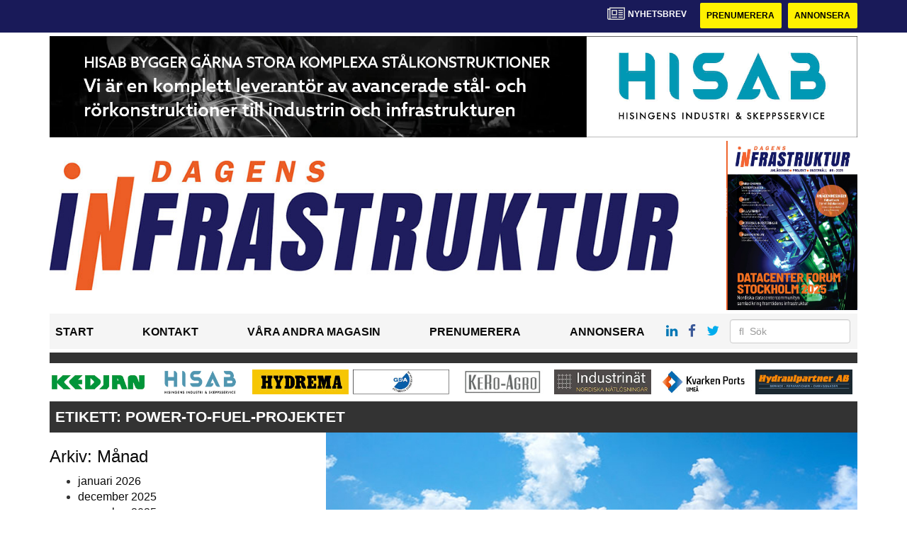

--- FILE ---
content_type: text/html; charset=UTF-8
request_url: https://www.dagensinfrastruktur.se/tag/power-to-fuel-projektet/
body_size: 10249
content:
<!DOCTYPE html>
<html lang="sv-SE">
<head>
	<!-- OLD: Google Tag Manager -->
	<!--
	<script>(function(w,d,s,l,i){w[l]=w[l]||[];w[l].push({'gtm.start':
			new Date().getTime(),event:'gtm.js'});var f=d.getElementsByTagName(s)[0],
			j=d.createElement(s),dl=l!='dataLayer'?'&l='+l:'';j.async=true;j.src=
			'https://www.googletagmanager.com/gtm.js?id='+i+dl;f.parentNode.insertBefore(j,f);
		})(window,document,'script','dataLayer','GTM-M9836W5');</script>
	-->
	<!-- End Google Tag Manager -->

	<meta charset="UTF-8">
	<meta name="viewport" content="width=device-width, initial-scale=1">
	<link rel="profile" href="https://gmpg.org/xfn/11">
	<link rel="pingback" href="https://www.dagensinfrastruktur.se/xmlrpc.php">
	
	<!-- Google Tag Manager -->
	<script>(function(w,d,s,l,i){w[l]=w[l]||[];w[l].push({'gtm.start':
	new Date().getTime(),event:'gtm.js'});var f=d.getElementsByTagName(s)[0],
	j=d.createElement(s),dl=l!='dataLayer'?'&l='+l:'';j.async=true;j.src=
	'https://www.googletagmanager.com/gtm.js?id='+i+dl;f.parentNode.insertBefore(j,f);
	})(window,document,'script','dataLayer','GTM-TRTNP586');</script>
	<!-- End Google Tag Manager -->

	<meta name='robots' content='index, follow, max-image-preview:large, max-snippet:-1, max-video-preview:-1' />

	<!-- This site is optimized with the Yoast SEO plugin v22.6 - https://yoast.com/wordpress/plugins/seo/ -->
	<title>Power-to-Fuel-projektet Archives - dagensinfrastruktur</title>
	<link rel="canonical" href="https://www.dagensinfrastruktur.se/tag/power-to-fuel-projektet/" />
	<meta property="og:locale" content="sv_SE" />
	<meta property="og:type" content="article" />
	<meta property="og:title" content="Power-to-Fuel-projektet Archives - dagensinfrastruktur" />
	<meta property="og:url" content="https://www.dagensinfrastruktur.se/tag/power-to-fuel-projektet/" />
	<meta property="og:site_name" content="dagensinfrastruktur" />
	<meta name="twitter:card" content="summary_large_image" />
	<script type="application/ld+json" class="yoast-schema-graph">{"@context":"https://schema.org","@graph":[{"@type":"CollectionPage","@id":"https://www.dagensinfrastruktur.se/tag/power-to-fuel-projektet/","url":"https://www.dagensinfrastruktur.se/tag/power-to-fuel-projektet/","name":"Power-to-Fuel-projektet Archives - dagensinfrastruktur","isPartOf":{"@id":"https://www.dagensinfrastruktur.se/#website"},"primaryImageOfPage":{"@id":"https://www.dagensinfrastruktur.se/tag/power-to-fuel-projektet/#primaryimage"},"image":{"@id":"https://www.dagensinfrastruktur.se/tag/power-to-fuel-projektet/#primaryimage"},"thumbnailUrl":"https://www.dagensinfrastruktur.se/wp-content/uploads/2020/03/facility-visualisation-press.jpg","breadcrumb":{"@id":"https://www.dagensinfrastruktur.se/tag/power-to-fuel-projektet/#breadcrumb"},"inLanguage":"sv-SE"},{"@type":"ImageObject","inLanguage":"sv-SE","@id":"https://www.dagensinfrastruktur.se/tag/power-to-fuel-projektet/#primaryimage","url":"https://www.dagensinfrastruktur.se/wp-content/uploads/2020/03/facility-visualisation-press.jpg","contentUrl":"https://www.dagensinfrastruktur.se/wp-content/uploads/2020/03/facility-visualisation-press.jpg","width":848,"height":482},{"@type":"BreadcrumbList","@id":"https://www.dagensinfrastruktur.se/tag/power-to-fuel-projektet/#breadcrumb","itemListElement":[{"@type":"ListItem","position":1,"name":"Home","item":"https://www.dagensinfrastruktur.se/"},{"@type":"ListItem","position":2,"name":"Power-to-Fuel-projektet"}]},{"@type":"WebSite","@id":"https://www.dagensinfrastruktur.se/#website","url":"https://www.dagensinfrastruktur.se/","name":"dagensinfrastruktur","description":"","potentialAction":[{"@type":"SearchAction","target":{"@type":"EntryPoint","urlTemplate":"https://www.dagensinfrastruktur.se/?s={search_term_string}"},"query-input":"required name=search_term_string"}],"inLanguage":"sv-SE"}]}</script>
	<!-- / Yoast SEO plugin. -->


<link rel='dns-prefetch' href='//www.dagensinfrastruktur.se' />
<link rel='dns-prefetch' href='//cdnjs.cloudflare.com' />
<link rel='dns-prefetch' href='//platform.linkedin.com' />
<link rel="alternate" type="application/rss+xml" title="dagensinfrastruktur &raquo; Webbflöde" href="https://www.dagensinfrastruktur.se/feed/" />
<link rel="alternate" type="application/rss+xml" title="dagensinfrastruktur &raquo; Kommentarsflöde" href="https://www.dagensinfrastruktur.se/comments/feed/" />
<link rel="alternate" type="application/rss+xml" title="dagensinfrastruktur &raquo; etikettflöde för Power-to-Fuel-projektet" href="https://www.dagensinfrastruktur.se/tag/power-to-fuel-projektet/feed/" />
<script type="text/javascript">
/* <![CDATA[ */
window._wpemojiSettings = {"baseUrl":"https:\/\/s.w.org\/images\/core\/emoji\/15.0.3\/72x72\/","ext":".png","svgUrl":"https:\/\/s.w.org\/images\/core\/emoji\/15.0.3\/svg\/","svgExt":".svg","source":{"concatemoji":"https:\/\/www.dagensinfrastruktur.se\/wp-includes\/js\/wp-emoji-release.min.js?ver=6.6.2"}};
/*! This file is auto-generated */
!function(i,n){var o,s,e;function c(e){try{var t={supportTests:e,timestamp:(new Date).valueOf()};sessionStorage.setItem(o,JSON.stringify(t))}catch(e){}}function p(e,t,n){e.clearRect(0,0,e.canvas.width,e.canvas.height),e.fillText(t,0,0);var t=new Uint32Array(e.getImageData(0,0,e.canvas.width,e.canvas.height).data),r=(e.clearRect(0,0,e.canvas.width,e.canvas.height),e.fillText(n,0,0),new Uint32Array(e.getImageData(0,0,e.canvas.width,e.canvas.height).data));return t.every(function(e,t){return e===r[t]})}function u(e,t,n){switch(t){case"flag":return n(e,"\ud83c\udff3\ufe0f\u200d\u26a7\ufe0f","\ud83c\udff3\ufe0f\u200b\u26a7\ufe0f")?!1:!n(e,"\ud83c\uddfa\ud83c\uddf3","\ud83c\uddfa\u200b\ud83c\uddf3")&&!n(e,"\ud83c\udff4\udb40\udc67\udb40\udc62\udb40\udc65\udb40\udc6e\udb40\udc67\udb40\udc7f","\ud83c\udff4\u200b\udb40\udc67\u200b\udb40\udc62\u200b\udb40\udc65\u200b\udb40\udc6e\u200b\udb40\udc67\u200b\udb40\udc7f");case"emoji":return!n(e,"\ud83d\udc26\u200d\u2b1b","\ud83d\udc26\u200b\u2b1b")}return!1}function f(e,t,n){var r="undefined"!=typeof WorkerGlobalScope&&self instanceof WorkerGlobalScope?new OffscreenCanvas(300,150):i.createElement("canvas"),a=r.getContext("2d",{willReadFrequently:!0}),o=(a.textBaseline="top",a.font="600 32px Arial",{});return e.forEach(function(e){o[e]=t(a,e,n)}),o}function t(e){var t=i.createElement("script");t.src=e,t.defer=!0,i.head.appendChild(t)}"undefined"!=typeof Promise&&(o="wpEmojiSettingsSupports",s=["flag","emoji"],n.supports={everything:!0,everythingExceptFlag:!0},e=new Promise(function(e){i.addEventListener("DOMContentLoaded",e,{once:!0})}),new Promise(function(t){var n=function(){try{var e=JSON.parse(sessionStorage.getItem(o));if("object"==typeof e&&"number"==typeof e.timestamp&&(new Date).valueOf()<e.timestamp+604800&&"object"==typeof e.supportTests)return e.supportTests}catch(e){}return null}();if(!n){if("undefined"!=typeof Worker&&"undefined"!=typeof OffscreenCanvas&&"undefined"!=typeof URL&&URL.createObjectURL&&"undefined"!=typeof Blob)try{var e="postMessage("+f.toString()+"("+[JSON.stringify(s),u.toString(),p.toString()].join(",")+"));",r=new Blob([e],{type:"text/javascript"}),a=new Worker(URL.createObjectURL(r),{name:"wpTestEmojiSupports"});return void(a.onmessage=function(e){c(n=e.data),a.terminate(),t(n)})}catch(e){}c(n=f(s,u,p))}t(n)}).then(function(e){for(var t in e)n.supports[t]=e[t],n.supports.everything=n.supports.everything&&n.supports[t],"flag"!==t&&(n.supports.everythingExceptFlag=n.supports.everythingExceptFlag&&n.supports[t]);n.supports.everythingExceptFlag=n.supports.everythingExceptFlag&&!n.supports.flag,n.DOMReady=!1,n.readyCallback=function(){n.DOMReady=!0}}).then(function(){return e}).then(function(){var e;n.supports.everything||(n.readyCallback(),(e=n.source||{}).concatemoji?t(e.concatemoji):e.wpemoji&&e.twemoji&&(t(e.twemoji),t(e.wpemoji)))}))}((window,document),window._wpemojiSettings);
/* ]]> */
</script>
<style id='wp-emoji-styles-inline-css' type='text/css'>

	img.wp-smiley, img.emoji {
		display: inline !important;
		border: none !important;
		box-shadow: none !important;
		height: 1em !important;
		width: 1em !important;
		margin: 0 0.07em !important;
		vertical-align: -0.1em !important;
		background: none !important;
		padding: 0 !important;
	}
</style>
<style id='classic-theme-styles-inline-css' type='text/css'>
/*! This file is auto-generated */
.wp-block-button__link{color:#fff;background-color:#32373c;border-radius:9999px;box-shadow:none;text-decoration:none;padding:calc(.667em + 2px) calc(1.333em + 2px);font-size:1.125em}.wp-block-file__button{background:#32373c;color:#fff;text-decoration:none}
</style>
<style id='global-styles-inline-css' type='text/css'>
:root{--wp--preset--aspect-ratio--square: 1;--wp--preset--aspect-ratio--4-3: 4/3;--wp--preset--aspect-ratio--3-4: 3/4;--wp--preset--aspect-ratio--3-2: 3/2;--wp--preset--aspect-ratio--2-3: 2/3;--wp--preset--aspect-ratio--16-9: 16/9;--wp--preset--aspect-ratio--9-16: 9/16;--wp--preset--color--black: #000000;--wp--preset--color--cyan-bluish-gray: #abb8c3;--wp--preset--color--white: #ffffff;--wp--preset--color--pale-pink: #f78da7;--wp--preset--color--vivid-red: #cf2e2e;--wp--preset--color--luminous-vivid-orange: #ff6900;--wp--preset--color--luminous-vivid-amber: #fcb900;--wp--preset--color--light-green-cyan: #7bdcb5;--wp--preset--color--vivid-green-cyan: #00d084;--wp--preset--color--pale-cyan-blue: #8ed1fc;--wp--preset--color--vivid-cyan-blue: #0693e3;--wp--preset--color--vivid-purple: #9b51e0;--wp--preset--gradient--vivid-cyan-blue-to-vivid-purple: linear-gradient(135deg,rgba(6,147,227,1) 0%,rgb(155,81,224) 100%);--wp--preset--gradient--light-green-cyan-to-vivid-green-cyan: linear-gradient(135deg,rgb(122,220,180) 0%,rgb(0,208,130) 100%);--wp--preset--gradient--luminous-vivid-amber-to-luminous-vivid-orange: linear-gradient(135deg,rgba(252,185,0,1) 0%,rgba(255,105,0,1) 100%);--wp--preset--gradient--luminous-vivid-orange-to-vivid-red: linear-gradient(135deg,rgba(255,105,0,1) 0%,rgb(207,46,46) 100%);--wp--preset--gradient--very-light-gray-to-cyan-bluish-gray: linear-gradient(135deg,rgb(238,238,238) 0%,rgb(169,184,195) 100%);--wp--preset--gradient--cool-to-warm-spectrum: linear-gradient(135deg,rgb(74,234,220) 0%,rgb(151,120,209) 20%,rgb(207,42,186) 40%,rgb(238,44,130) 60%,rgb(251,105,98) 80%,rgb(254,248,76) 100%);--wp--preset--gradient--blush-light-purple: linear-gradient(135deg,rgb(255,206,236) 0%,rgb(152,150,240) 100%);--wp--preset--gradient--blush-bordeaux: linear-gradient(135deg,rgb(254,205,165) 0%,rgb(254,45,45) 50%,rgb(107,0,62) 100%);--wp--preset--gradient--luminous-dusk: linear-gradient(135deg,rgb(255,203,112) 0%,rgb(199,81,192) 50%,rgb(65,88,208) 100%);--wp--preset--gradient--pale-ocean: linear-gradient(135deg,rgb(255,245,203) 0%,rgb(182,227,212) 50%,rgb(51,167,181) 100%);--wp--preset--gradient--electric-grass: linear-gradient(135deg,rgb(202,248,128) 0%,rgb(113,206,126) 100%);--wp--preset--gradient--midnight: linear-gradient(135deg,rgb(2,3,129) 0%,rgb(40,116,252) 100%);--wp--preset--font-size--small: 13px;--wp--preset--font-size--medium: 20px;--wp--preset--font-size--large: 36px;--wp--preset--font-size--x-large: 42px;--wp--preset--spacing--20: 0.44rem;--wp--preset--spacing--30: 0.67rem;--wp--preset--spacing--40: 1rem;--wp--preset--spacing--50: 1.5rem;--wp--preset--spacing--60: 2.25rem;--wp--preset--spacing--70: 3.38rem;--wp--preset--spacing--80: 5.06rem;--wp--preset--shadow--natural: 6px 6px 9px rgba(0, 0, 0, 0.2);--wp--preset--shadow--deep: 12px 12px 50px rgba(0, 0, 0, 0.4);--wp--preset--shadow--sharp: 6px 6px 0px rgba(0, 0, 0, 0.2);--wp--preset--shadow--outlined: 6px 6px 0px -3px rgba(255, 255, 255, 1), 6px 6px rgba(0, 0, 0, 1);--wp--preset--shadow--crisp: 6px 6px 0px rgba(0, 0, 0, 1);}:where(.is-layout-flex){gap: 0.5em;}:where(.is-layout-grid){gap: 0.5em;}body .is-layout-flex{display: flex;}.is-layout-flex{flex-wrap: wrap;align-items: center;}.is-layout-flex > :is(*, div){margin: 0;}body .is-layout-grid{display: grid;}.is-layout-grid > :is(*, div){margin: 0;}:where(.wp-block-columns.is-layout-flex){gap: 2em;}:where(.wp-block-columns.is-layout-grid){gap: 2em;}:where(.wp-block-post-template.is-layout-flex){gap: 1.25em;}:where(.wp-block-post-template.is-layout-grid){gap: 1.25em;}.has-black-color{color: var(--wp--preset--color--black) !important;}.has-cyan-bluish-gray-color{color: var(--wp--preset--color--cyan-bluish-gray) !important;}.has-white-color{color: var(--wp--preset--color--white) !important;}.has-pale-pink-color{color: var(--wp--preset--color--pale-pink) !important;}.has-vivid-red-color{color: var(--wp--preset--color--vivid-red) !important;}.has-luminous-vivid-orange-color{color: var(--wp--preset--color--luminous-vivid-orange) !important;}.has-luminous-vivid-amber-color{color: var(--wp--preset--color--luminous-vivid-amber) !important;}.has-light-green-cyan-color{color: var(--wp--preset--color--light-green-cyan) !important;}.has-vivid-green-cyan-color{color: var(--wp--preset--color--vivid-green-cyan) !important;}.has-pale-cyan-blue-color{color: var(--wp--preset--color--pale-cyan-blue) !important;}.has-vivid-cyan-blue-color{color: var(--wp--preset--color--vivid-cyan-blue) !important;}.has-vivid-purple-color{color: var(--wp--preset--color--vivid-purple) !important;}.has-black-background-color{background-color: var(--wp--preset--color--black) !important;}.has-cyan-bluish-gray-background-color{background-color: var(--wp--preset--color--cyan-bluish-gray) !important;}.has-white-background-color{background-color: var(--wp--preset--color--white) !important;}.has-pale-pink-background-color{background-color: var(--wp--preset--color--pale-pink) !important;}.has-vivid-red-background-color{background-color: var(--wp--preset--color--vivid-red) !important;}.has-luminous-vivid-orange-background-color{background-color: var(--wp--preset--color--luminous-vivid-orange) !important;}.has-luminous-vivid-amber-background-color{background-color: var(--wp--preset--color--luminous-vivid-amber) !important;}.has-light-green-cyan-background-color{background-color: var(--wp--preset--color--light-green-cyan) !important;}.has-vivid-green-cyan-background-color{background-color: var(--wp--preset--color--vivid-green-cyan) !important;}.has-pale-cyan-blue-background-color{background-color: var(--wp--preset--color--pale-cyan-blue) !important;}.has-vivid-cyan-blue-background-color{background-color: var(--wp--preset--color--vivid-cyan-blue) !important;}.has-vivid-purple-background-color{background-color: var(--wp--preset--color--vivid-purple) !important;}.has-black-border-color{border-color: var(--wp--preset--color--black) !important;}.has-cyan-bluish-gray-border-color{border-color: var(--wp--preset--color--cyan-bluish-gray) !important;}.has-white-border-color{border-color: var(--wp--preset--color--white) !important;}.has-pale-pink-border-color{border-color: var(--wp--preset--color--pale-pink) !important;}.has-vivid-red-border-color{border-color: var(--wp--preset--color--vivid-red) !important;}.has-luminous-vivid-orange-border-color{border-color: var(--wp--preset--color--luminous-vivid-orange) !important;}.has-luminous-vivid-amber-border-color{border-color: var(--wp--preset--color--luminous-vivid-amber) !important;}.has-light-green-cyan-border-color{border-color: var(--wp--preset--color--light-green-cyan) !important;}.has-vivid-green-cyan-border-color{border-color: var(--wp--preset--color--vivid-green-cyan) !important;}.has-pale-cyan-blue-border-color{border-color: var(--wp--preset--color--pale-cyan-blue) !important;}.has-vivid-cyan-blue-border-color{border-color: var(--wp--preset--color--vivid-cyan-blue) !important;}.has-vivid-purple-border-color{border-color: var(--wp--preset--color--vivid-purple) !important;}.has-vivid-cyan-blue-to-vivid-purple-gradient-background{background: var(--wp--preset--gradient--vivid-cyan-blue-to-vivid-purple) !important;}.has-light-green-cyan-to-vivid-green-cyan-gradient-background{background: var(--wp--preset--gradient--light-green-cyan-to-vivid-green-cyan) !important;}.has-luminous-vivid-amber-to-luminous-vivid-orange-gradient-background{background: var(--wp--preset--gradient--luminous-vivid-amber-to-luminous-vivid-orange) !important;}.has-luminous-vivid-orange-to-vivid-red-gradient-background{background: var(--wp--preset--gradient--luminous-vivid-orange-to-vivid-red) !important;}.has-very-light-gray-to-cyan-bluish-gray-gradient-background{background: var(--wp--preset--gradient--very-light-gray-to-cyan-bluish-gray) !important;}.has-cool-to-warm-spectrum-gradient-background{background: var(--wp--preset--gradient--cool-to-warm-spectrum) !important;}.has-blush-light-purple-gradient-background{background: var(--wp--preset--gradient--blush-light-purple) !important;}.has-blush-bordeaux-gradient-background{background: var(--wp--preset--gradient--blush-bordeaux) !important;}.has-luminous-dusk-gradient-background{background: var(--wp--preset--gradient--luminous-dusk) !important;}.has-pale-ocean-gradient-background{background: var(--wp--preset--gradient--pale-ocean) !important;}.has-electric-grass-gradient-background{background: var(--wp--preset--gradient--electric-grass) !important;}.has-midnight-gradient-background{background: var(--wp--preset--gradient--midnight) !important;}.has-small-font-size{font-size: var(--wp--preset--font-size--small) !important;}.has-medium-font-size{font-size: var(--wp--preset--font-size--medium) !important;}.has-large-font-size{font-size: var(--wp--preset--font-size--large) !important;}.has-x-large-font-size{font-size: var(--wp--preset--font-size--x-large) !important;}
:where(.wp-block-post-template.is-layout-flex){gap: 1.25em;}:where(.wp-block-post-template.is-layout-grid){gap: 1.25em;}
:where(.wp-block-columns.is-layout-flex){gap: 2em;}:where(.wp-block-columns.is-layout-grid){gap: 2em;}
:root :where(.wp-block-pullquote){font-size: 1.5em;line-height: 1.6;}
</style>
<link rel='stylesheet' id='dashicons-css' href='https://www.dagensinfrastruktur.se/wp-includes/css/dashicons.min.css?ver=6.6.2' type='text/css' media='all' />
<link rel='stylesheet' id='post-views-counter-frontend-css' href='https://www.dagensinfrastruktur.se/wp-content/plugins/post-views-counter/css/frontend.css?ver=1.3.11' type='text/css' media='all' />
<link rel='stylesheet' id='wpfai_style-css' href='https://www.dagensinfrastruktur.se/wp-content/plugins/wp-font-awesome-share-icons/style.css?ver=6.6.2' type='text/css' media='all' />
<link rel='stylesheet' id='qala-text-domain-css' href='https://www.dagensinfrastruktur.se/wp-content/themes/qala/assets/css/main.css?ver=202510131514' type='text/css' media='all' />
<script type="text/javascript" src="https://www.dagensinfrastruktur.se/wp-includes/js/jquery/jquery.min.js?ver=3.7.1" id="jquery-core-js"></script>
<script type="text/javascript" src="https://www.dagensinfrastruktur.se/wp-includes/js/jquery/jquery-migrate.min.js?ver=3.4.1" id="jquery-migrate-js"></script>
<link rel="https://api.w.org/" href="https://www.dagensinfrastruktur.se/wp-json/" /><link rel="alternate" title="JSON" type="application/json" href="https://www.dagensinfrastruktur.se/wp-json/wp/v2/tags/13858" /><link rel="EditURI" type="application/rsd+xml" title="RSD" href="https://www.dagensinfrastruktur.se/xmlrpc.php?rsd" />
<meta name="generator" content="WordPress 6.6.2" />

<!-- This site is using AdRotate Professional v5.13.1 to display their advertisements - https://ajdg.solutions/ -->
<!-- AdRotate CSS -->
<style type="text/css" media="screen">
	.g { margin:0px; padding:0px; overflow:hidden; line-height:1; zoom:1; }
	.g img { height:auto; }
	.g-col { position:relative; float:left; }
	.g-col:first-child { margin-left: 0; }
	.g-col:last-child { margin-right: 0; }
	.woocommerce-page .g, .bbpress-wrapper .g { margin: 20px auto; clear:both; }
	.g-1 { width:auto; height:100%; max-height:35px; margin: 0 auto; }
	.g-2 { width:100%; max-width:250px; height:auto; margin: 0 auto; }
	.g-3 { margin:0px 0px 0px 0px;width:100%; max-width:900px; height:auto; }
	.g-5 { width:100%; max-width:250px; height:auto; margin: 0 auto; }
	.g-6 { margin:0px 0px 0px 0px;width:auto; height:100%; max-height:145px; }
	@media only screen and (max-width: 480px) {
		.g-col, .g-dyn, .g-single { width:100%; margin-left:0; margin-right:0; }
		.woocommerce-page .g, .bbpress-wrapper .g { margin: 10px auto; }
	}
</style>
<!-- /AdRotate CSS -->

<meta name="google-site-verification" value="EN_Xrp8vJeqQMf6M7OufJ7OtgAdltizBSB321Ygrkq8" />
<!-- Dynamic Widgets by QURL loaded - http://www.dynamic-widgets.com //-->
<link rel="icon" href="https://www.dagensinfrastruktur.se/wp-content/uploads/2021/12/cropped-stordahd-s-circle-32x32.png" sizes="32x32" />
<link rel="icon" href="https://www.dagensinfrastruktur.se/wp-content/uploads/2021/12/cropped-stordahd-s-circle-192x192.png" sizes="192x192" />
<link rel="apple-touch-icon" href="https://www.dagensinfrastruktur.se/wp-content/uploads/2021/12/cropped-stordahd-s-circle-180x180.png" />
<meta name="msapplication-TileImage" content="https://www.dagensinfrastruktur.se/wp-content/uploads/2021/12/cropped-stordahd-s-circle-270x270.png" />
		<style type="text/css" id="wp-custom-css">
			#ajdg_grpwidgets-6 .g-dyn, .ad-toppbanner .g-dyn {
	display: block !important;
}
.ad-sidebar-large-screens{
	top: -520px;}
.g-2 .g-dyn{
	display: block !important;
}

.g-3 .g-dyn{
	display:none !important;
}

.g-3 .g-dyn:first-of-type{
	display: block !important;
}
.g-6{
	max-height: 142px !important;
}
@media only screen and (max-width: 1200px){
	.g-6{
	max-height: 118px !important;
	}
}

@media only screen and (max-width: 992px){
	.g-6{
	max-height: 11vw !important;
	}
}

.ad-topbanner-small-ads .g-dyn{ display:inline-block !important;
}

#ajdg_grpwidgets-7 .g-dyn { display: none !important;}

#ajdg_grpwidgets-7 .g-dyn:first-of-type { display: block !important;}



.g-3 img{ width: 100%;
}

.ad-topbanner-small-ads aside img{
	height: 35px;
	margin: 0 2px;
}

.ad-topbanner-small-ads .g-dyn:first-of-type a img {
	margin-left: 0;
}

.ad-topbanner-small-ads .g-dyn:last-of-type img{
	margin-right: 0;
}
	.ad-toppbanner .g {
    text-align: left;
}
.ad-topbanner-small-ads aside {
    padding: 4px 0 0 0;
}

.ad-topbanner-small-ads a{
	min-width: 142.5px;
	display: inline-block;
	text-align: center;
}

@media only screen and (max-width: 1200px) {
	
.ad-topbanner-small-ads a{
	min-width: 156.5px;
	}
}

@media only screen and (max-width: 991px) {
	
.ad-topbanner-small-ads a{
	min-width: 179.5px;
	}
}

@media only screen and (max-width: 991px) {
	
.ad-topbanner-small-ads a{
	min-width: auto;
	}
}

@media only screen and (max-width: 768px){
	.ad-topbanner-small-ads .g-dyn{
		width: 24%;
	}
	.ad-topbanner-small-ads .g-dyn{
		height: auto;
	}
	.ad-topbanner-small-ads .g{
		height: 96px !important;
		max-height: 90px;
	}
	.ad-topbanner-small-ads .g a{
		height:44px;
	}
	.ad-topbanner-small-ads aside img{
		height: auto;
		margin-left: 15%;
		margin-top:2px;
	}
}


.social-media-buttons .block {
    display: inline-block;
}

.ssba, .ssba a {
    width: auto;
    display: inline-block;
	border-bottom: 0px;
	padding-bottom: 10px;
}

#twitter-widget-0{
	vertical-align: bottom;
}		</style>
		</head>

<body class="archive tag tag-power-to-fuel-projektet tag-13858">
	<!-- Google Tag Manager (noscript) -->
	<noscript><iframe src="https://www.googletagmanager.com/ns.html?id=GTM-TRTNP586"
	height="0" width="0" style="display:none;visibility:hidden"></iframe></noscript>
	<!-- End Google Tag Manager (noscript) -->
	 
<div id="page" class="hfeed site">
	<header id="masthead" class="site-header" style="background-color: #191a59">
		<div class="container">
			<div class="row">
				<div class="col-md-12 col-md-pull-1">
					<a href="#newsletter"> <i class="fa fa-newspaper-o" aria-hidden="true"></i>
						<p> Nyhetsbrev</p>
					</a>
												<a href="https://www.dagensinfrastruktur.se/prenumerera/">
								<button class="btn btn-default btn-yellow">
									Prenumerera								</button>
							</a>
														<a href="https://dagensinfrastruktur.ocast.com/sv/">
								<button class="btn btn-default btn-yellow">
									Annonsera								</button>
							</a>
											</div>
			</div>
		</div><!-- /.container -->
	</header><!-- #masthead -->

	<!-- Top banner for AdRotate ad -->
	<div class="container">
		<div class="row ">
			<div class="col-md-12 col-md-pull-1">
				<div class="ad-toppbanner">
					<aside id="ajdg_grpwidgets-4" class="widget ajdg_grpwidgets"><div class="g g-6"><div class="g-dyn a-785 c-1"><a onClick="dataLayer.push({'event': 'AdRotatePro', 'advert_interaction': 'click', 'advert_name': 'Älmhults El-Mek AB/Topp Banner'});" href="http://www.elmemagnets.com/"target="_blank"><img src="https://www.dagensinfrastruktur.se/wp-content/uploads/2025/10/dagensinfrastruktur--banner-elme-2025-1.jpg" /></a><img class="pixel" style="width:0 !important; height:0 !important;" width="0" height="0" src="[data-uri]" onload="dataLayer.push({'event': 'AdRotatePro', 'advert_interaction': 'impression', 'advert_name': 'Älmhults El-Mek AB/Topp Banner'});" /></div><div class="g-dyn a-975 c-2" style="display: none;"><a onClick="dataLayer.push({'event': 'AdRotatePro', 'advert_interaction': 'click', 'advert_name': 'CEJN Norden/Topp Banner'});" href="http://www.cejn.com/sv-se/applications/data-centers/"target="_blank"><img src="https://www.dagensinfrastruktur.se/wp-content/uploads/2025/12/banner-nordiska-projekt-2025-1.jpg" /></a><img class="pixel" style="width:0 !important; height:0 !important;" width="0" height="0" src="[data-uri]" onload="dataLayer.push({'event': 'AdRotatePro', 'advert_interaction': 'impression', 'advert_name': 'CEJN Norden/Topp Banner'});" /></div><div class="g-dyn a-961 c-3" style="display: none;"><a onClick="dataLayer.push({'event': 'AdRotatePro', 'advert_interaction': 'click', 'advert_name': 'Safetrack BAAVHAMMAR/Topp Banner'});" href="http://www.safetrack.se/"><img src="https://www.dagensinfrastruktur.se/wp-content/uploads/2025/10/safetrack-baavhammar-topp-news.jpg" /></a><img class="pixel" style="width:0 !important; height:0 !important;" width="0" height="0" src="[data-uri]" onload="dataLayer.push({'event': 'AdRotatePro', 'advert_interaction': 'impression', 'advert_name': 'Safetrack BAAVHAMMAR/Topp Banner'});" /></div><div class="g-dyn a-964 c-4" style="display: none;"><a onClick="dataLayer.push({'event': 'AdRotatePro', 'advert_interaction': 'click', 'advert_name': 'YSDagarna/Topp Banner'});" href="http://www.ytskydd.com/"target="_blank"><img src="https://www.dagensinfrastruktur.se/wp-content/uploads/2025/10/teknikdagarna-ytskyddsdagarna.png" /></a><img class="pixel" style="width:0 !important; height:0 !important;" width="0" height="0" src="[data-uri]" onload="dataLayer.push({'event': 'AdRotatePro', 'advert_interaction': 'impression', 'advert_name': 'YSDagarna/Topp Banner'});" /></div><div class="g-dyn a-968 c-5" style="display: none;"><a onClick="dataLayer.push({'event': 'AdRotatePro', 'advert_interaction': 'click', 'advert_name': 'Hisab/Topp Banner'});" href="http://www.hisab.nu/"target="_blank"><img src="https://www.dagensinfrastruktur.se/wp-content/uploads/2025/11/hisingens-industri-skeppsservice-topp-news-1.jpg" /></a><img class="pixel" style="width:0 !important; height:0 !important;" width="0" height="0" src="[data-uri]" onload="dataLayer.push({'event': 'AdRotatePro', 'advert_interaction': 'impression', 'advert_name': 'Hisab/Topp Banner'});" /></div></div></aside>				</div>
			</div>
		</div>

		
<div class="row">
	<div class="col-md-12 col-md-pull-1">
		<a href="/">
			<div class="custom-header">
				<div class="col-md-10 col-sm-9 col-xs-9 header-img">
					<a href="/">
													<img src="https://www.dagensinfrastruktur.se/wp-content/uploads/2023/03/di-logo-160322-webb-marginal.jpg" alt="" />
												</a>
				</div>
													<div class="col-md-2 col-sm-3 col-xs-3 author_img">
						<a href="https://issuu.com/b2bnyheter.se/docs/dagens_infrastruktur_6_2025_issuu" target="_blank">
															<img class="latest_issue" src="https://www.dagensinfrastruktur.se/wp-content/uploads/2025/12/dagens-infrastruktur-6-2025-etta.jpg" alt="" />
														</a>
					</div>
							</div>
					</a>
	</div>
</div>
<div class="row">
	<div class="col-md-12 col-md-pull-1">
		<div class="header margin-vertical-menu">

			<div class="menuIcon">
				<a id="mobile-menu" href="#menuExpand"><i class="fa fa-bars" aria-hidden="true"></i></a>
									<a href="http://linkedin.com"><i class="fa fa-linkedin" aria-hidden="true"></i></a>
													<a href="https://facebook.com"><i class="fa fa-facebook" aria-hidden="true"></i></a>
													<a href="https://twitter.com"><i class="fa fa-twitter" aria-hidden="true"></i></a>
								
<form method="get" id="searchform" action="https://www.dagensinfrastruktur.se/" role="search">
	<div class="form-group">
		<input type="text" class="form-control" name="s" value="" id="s" placeholder="&#xF002;  Sök" style="font-family: Arial, FontAwesome" />
	</div>
</form>
			</div>

			<div class="total-menu">
				<div class="menu col-md-9">
					<nav>
						<ul id="menu-horizontal-meny" class="menu"><li id="menu-item-11834" class="menu-item menu-item-type-custom menu-item-object-custom menu-item-home menu-item-11834"><a href="https://www.dagensinfrastruktur.se">Start</a></li>
<li id="menu-item-11829" class="menu-item menu-item-type-post_type menu-item-object-page menu-item-11829"><a href="https://www.dagensinfrastruktur.se/kontakt/">Kontakt</a></li>
<li id="menu-item-11830" class="menu-item menu-item-type-post_type menu-item-object-page menu-item-11830"><a href="https://www.dagensinfrastruktur.se/publikationer/">Våra andra magasin</a></li>
<li id="menu-item-11831" class="menu-item menu-item-type-post_type menu-item-object-page menu-item-11831"><a href="https://www.dagensinfrastruktur.se/prenumerera/">Prenumerera</a></li>
<li id="menu-item-23654" class="menu-item menu-item-type-custom menu-item-object-custom menu-item-23654"><a href="https://dagensinfrastruktur.ocast.com/sv/">Annonsera</a></li>
</ul>					</nav>
				</div>
			</div>

			<div class="col-md-3 menu-icons">
									<a href="http://linkedin.com"><i class="fa fa-linkedin" aria-hidden="true"></i></a>
													<a href="https://facebook.com"><i class="fa fa-facebook" aria-hidden="true"></i></a>
													<a href="https://twitter.com"><i class="fa fa-twitter" aria-hidden="true"></i></a>
								
<form method="get" id="searchform" action="https://www.dagensinfrastruktur.se/" role="search">
	<div class="form-group">
		<input type="text" class="form-control" name="s" value="" id="s" placeholder="&#xF002;  Sök" style="font-family: Arial, FontAwesome" />
	</div>
</form>
			</div>

		</div>
	</div>
</div>

<div class="row">
	<div class="col-md-12 col-md-pull-1">
		<div class="separator"
		style=&quot;background-color: #191a59&quot;		></div>
	</div>
</div>

		<!-- Top banner for AdRotate ad -->
						<div class="row">
			<div class="col-md-12 col-md-pull-1">
				<div class="ad-toppbanner ad-topbanner-small-ads">
					<aside id="ajdg_grpwidgets-2" class="widget ajdg_grpwidgets"><div class="g g-1"><div class="g-dyn a-804 c-1"><a onClick="dataLayer.push({'event': 'AdRotatePro', 'advert_interaction': 'click', 'advert_name': 'Kedjan AB/Horizontal Banner'});" href="http://www.kedjanab.se/"target="_blank"><img src="https://www.dagensinfrastruktur.se/wp-content/uploads/2024/02/kedjan-ab-horizontal-banner.jpg" /></a><img class="pixel" style="width:0 !important; height:0 !important;" width="0" height="0" src="[data-uri]" onload="dataLayer.push({'event': 'AdRotatePro', 'advert_interaction': 'impression', 'advert_name': 'Kedjan AB/Horizontal Banner'});" /></div><div class="g-dyn a-962 c-2" style="display: none;"><a onClick="dataLayer.push({'event': 'AdRotatePro', 'advert_interaction': 'click', 'advert_name': 'Hisingens Industri & Skeppsservice/Giha/Horizontal Banner'});" href="http://www.hisab.nu/"target="_blank"><img src="https://www.dagensinfrastruktur.se/wp-content/uploads/2025/10/hisab-hisingens-industri-skeppsservice-ab-fd-giha-horizontal-banner.jpg" /></a><img class="pixel" style="width:0 !important; height:0 !important;" width="0" height="0" src="[data-uri]" onload="dataLayer.push({'event': 'AdRotatePro', 'advert_interaction': 'impression', 'advert_name': 'Hisingens Industri & Skeppsservice/Giha/Horizontal Banner'});" /></div><div class="g-dyn a-951 c-3" style="display: none;"><a onClick="dataLayer.push({'event': 'AdRotatePro', 'advert_interaction': 'click', 'advert_name': 'Hydrema Sverige AB/Horizontal Banner'});" href="http://www.hydrema.se/"target="_blank"><img src="https://www.dagensinfrastruktur.se/wp-content/uploads/2025/09/hydrema-banner.jpg" /></a><img class="pixel" style="width:0 !important; height:0 !important;" width="0" height="0" src="[data-uri]" onload="dataLayer.push({'event': 'AdRotatePro', 'advert_interaction': 'impression', 'advert_name': 'Hydrema Sverige AB/Horizontal Banner'});" /></div><div class="g-dyn a-963 c-4" style="display: none;"><a onClick="dataLayer.push({'event': 'AdRotatePro', 'advert_interaction': 'click', 'advert_name': 'Göteborgs Dykeriteknik/Horizontal Banner'});" href="http://www.gbgdyk.se/"target="_blank"><img src="https://www.dagensinfrastruktur.se/wp-content/uploads/2025/10/goteborgs-dykeriteknik-horizontal-banner.jpg" /></a><img class="pixel" style="width:0 !important; height:0 !important;" width="0" height="0" src="[data-uri]" onload="dataLayer.push({'event': 'AdRotatePro', 'advert_interaction': 'impression', 'advert_name': 'Göteborgs Dykeriteknik/Horizontal Banner'});" /></div><div class="g-dyn a-900 c-5" style="display: none;"><a onClick="dataLayer.push({'event': 'AdRotatePro', 'advert_interaction': 'click', 'advert_name': 'Aspby konsulttjänster / Kero Agro - Horizontal'});" href="https://keroagro.se/"target="_blank"><img src="https://www.dagensinfrastruktur.se/wp-content/uploads/2025/03/kero-agro---horizontal-banner.jpg" /></a><img class="pixel" style="width:0 !important; height:0 !important;" width="0" height="0" src="[data-uri]" onload="dataLayer.push({'event': 'AdRotatePro', 'advert_interaction': 'impression', 'advert_name': 'Aspby konsulttjänster / Kero Agro - Horizontal'});" /></div><div class="g-dyn a-979 c-6" style="display: none;"><a onClick="dataLayer.push({'event': 'AdRotatePro', 'advert_interaction': 'click', 'advert_name': 'Industrinät/Horizontal Banner'});" href="http://www.industrinat.se/"target="_blank"><img src="https://www.dagensinfrastruktur.se/wp-content/uploads/2026/01/industrinat-nordiska-matlosningar-horizontal-banner-1.jpg" /></a><img class="pixel" style="width:0 !important; height:0 !important;" width="0" height="0" src="[data-uri]" onload="dataLayer.push({'event': 'AdRotatePro', 'advert_interaction': 'impression', 'advert_name': 'Industrinät/Horizontal Banner'});" /></div><div class="g-dyn a-684 c-7" style="display: none;"><a onClick="dataLayer.push({'event': 'AdRotatePro', 'advert_interaction': 'click', 'advert_name': 'Kvarkenhamnar Aktiebolag - Kvarken Ports LTD - Horizontal Banner'});" href="http://www.kvarkenports.com/"target="_blank"><img src="https://www.dagensinfrastruktur.se/wp-content/uploads/2025/07/kvarkenhamnar-aktiebolag-2025---horizontal-banner-2025.jpg" /></a><img class="pixel" style="width:0 !important; height:0 !important;" width="0" height="0" src="[data-uri]" onload="dataLayer.push({'event': 'AdRotatePro', 'advert_interaction': 'impression', 'advert_name': 'Kvarkenhamnar Aktiebolag - Kvarken Ports LTD - Horizontal Banner'});" /></div><div class="g-dyn a-924 c-8" style="display: none;"><a onClick="dataLayer.push({'event': 'AdRotatePro', 'advert_interaction': 'click', 'advert_name': 'Hydraulpartner i Sverige AB - Horizontal Banner'});" href="https://www.hydraulpartner.se/"target="_blank"><img src="https://www.dagensinfrastruktur.se/wp-content/uploads/2025/05/hydraulpartner-i-sverige-ab---horizontal-banner-2025.jpg" /></a><img class="pixel" style="width:0 !important; height:0 !important;" width="0" height="0" src="[data-uri]" onload="dataLayer.push({'event': 'AdRotatePro', 'advert_interaction': 'impression', 'advert_name': 'Hydraulpartner i Sverige AB - Horizontal Banner'});" /></div><div class="g-dyn a-887 c-9" style="display: none;"><a onClick="dataLayer.push({'event': 'AdRotatePro', 'advert_interaction': 'click', 'advert_name': 'Kabelteknik Ulf Smeby - Horizontal Banner'});" href="http://www.kabelteknik.se/"target="_blank"><img src="https://www.dagensinfrastruktur.se/wp-content/uploads/2025/01/kabelteknik-ulf-smedby-horizontal-banner.jpg" /></a><img class="pixel" style="width:0 !important; height:0 !important;" width="0" height="0" src="[data-uri]" onload="dataLayer.push({'event': 'AdRotatePro', 'advert_interaction': 'impression', 'advert_name': 'Kabelteknik Ulf Smeby - Horizontal Banner'});" /></div><div class="g-dyn a-532 c-10" style="display: none;"><a onClick="dataLayer.push({'event': 'AdRotatePro', 'advert_interaction': 'click', 'advert_name': 'Zugol AB/Horizontal Banner'});" href="http://www.zugol.com//"target="_blank"><img src="https://www.dagensinfrastruktur.se/wp-content/uploads/2020/12/zugol-logga-di.png" /></a><img class="pixel" style="width:0 !important; height:0 !important;" width="0" height="0" src="[data-uri]" onload="dataLayer.push({'event': 'AdRotatePro', 'advert_interaction': 'impression', 'advert_name': 'Zugol AB/Horizontal Banner'});" /></div></div></aside>				</div>
			</div>
		</div>
	</div>

<div class="container archive">
	<div class="row container-posts col-md-pull-1">
		<!--<div id="content" role="main">-->
		<div class="col-md-12">
			<div class="heading-style heading-style-large-colum">
				<h2>Etikett: <span>Power-to-Fuel-projektet</span></h2>
			</div>
		</div>
		<div class="col-md-4">
			<h2>Arkiv: Månad</h2>
			<ul>
					<li><a href='https://www.dagensinfrastruktur.se/2026/01/'>januari 2026</a></li>
	<li><a href='https://www.dagensinfrastruktur.se/2025/12/'>december 2025</a></li>
	<li><a href='https://www.dagensinfrastruktur.se/2025/11/'>november 2025</a></li>
	<li><a href='https://www.dagensinfrastruktur.se/2025/10/'>oktober 2025</a></li>
	<li><a href='https://www.dagensinfrastruktur.se/2025/09/'>september 2025</a></li>
	<li><a href='https://www.dagensinfrastruktur.se/2025/08/'>augusti 2025</a></li>
	<li><a href='https://www.dagensinfrastruktur.se/2025/07/'>juli 2025</a></li>
	<li><a href='https://www.dagensinfrastruktur.se/2025/06/'>juni 2025</a></li>
	<li><a href='https://www.dagensinfrastruktur.se/2025/05/'>maj 2025</a></li>
	<li><a href='https://www.dagensinfrastruktur.se/2025/04/'>april 2025</a></li>
	<li><a href='https://www.dagensinfrastruktur.se/2025/03/'>mars 2025</a></li>
	<li><a href='https://www.dagensinfrastruktur.se/2025/02/'>februari 2025</a></li>
	<li><a href='https://www.dagensinfrastruktur.se/2025/01/'>januari 2025</a></li>
	<li><a href='https://www.dagensinfrastruktur.se/2024/12/'>december 2024</a></li>
	<li><a href='https://www.dagensinfrastruktur.se/2024/11/'>november 2024</a></li>
	<li><a href='https://www.dagensinfrastruktur.se/2024/10/'>oktober 2024</a></li>
	<li><a href='https://www.dagensinfrastruktur.se/2024/09/'>september 2024</a></li>
	<li><a href='https://www.dagensinfrastruktur.se/2024/08/'>augusti 2024</a></li>
	<li><a href='https://www.dagensinfrastruktur.se/2024/07/'>juli 2024</a></li>
	<li><a href='https://www.dagensinfrastruktur.se/2024/06/'>juni 2024</a></li>
	<li><a href='https://www.dagensinfrastruktur.se/2024/05/'>maj 2024</a></li>
	<li><a href='https://www.dagensinfrastruktur.se/2024/04/'>april 2024</a></li>
	<li><a href='https://www.dagensinfrastruktur.se/2024/03/'>mars 2024</a></li>
	<li><a href='https://www.dagensinfrastruktur.se/2024/02/'>februari 2024</a></li>
	<li><a href='https://www.dagensinfrastruktur.se/2024/01/'>januari 2024</a></li>
	<li><a href='https://www.dagensinfrastruktur.se/2023/12/'>december 2023</a></li>
	<li><a href='https://www.dagensinfrastruktur.se/2023/11/'>november 2023</a></li>
	<li><a href='https://www.dagensinfrastruktur.se/2023/10/'>oktober 2023</a></li>
	<li><a href='https://www.dagensinfrastruktur.se/2023/09/'>september 2023</a></li>
	<li><a href='https://www.dagensinfrastruktur.se/2023/08/'>augusti 2023</a></li>
	<li><a href='https://www.dagensinfrastruktur.se/2023/07/'>juli 2023</a></li>
	<li><a href='https://www.dagensinfrastruktur.se/2023/06/'>juni 2023</a></li>
	<li><a href='https://www.dagensinfrastruktur.se/2023/05/'>maj 2023</a></li>
	<li><a href='https://www.dagensinfrastruktur.se/2023/04/'>april 2023</a></li>
	<li><a href='https://www.dagensinfrastruktur.se/2023/03/'>mars 2023</a></li>
	<li><a href='https://www.dagensinfrastruktur.se/2023/02/'>februari 2023</a></li>
	<li><a href='https://www.dagensinfrastruktur.se/2023/01/'>januari 2023</a></li>
	<li><a href='https://www.dagensinfrastruktur.se/2022/12/'>december 2022</a></li>
	<li><a href='https://www.dagensinfrastruktur.se/2022/11/'>november 2022</a></li>
	<li><a href='https://www.dagensinfrastruktur.se/2022/10/'>oktober 2022</a></li>
	<li><a href='https://www.dagensinfrastruktur.se/2022/09/'>september 2022</a></li>
	<li><a href='https://www.dagensinfrastruktur.se/2022/08/'>augusti 2022</a></li>
	<li><a href='https://www.dagensinfrastruktur.se/2022/07/'>juli 2022</a></li>
	<li><a href='https://www.dagensinfrastruktur.se/2022/06/'>juni 2022</a></li>
	<li><a href='https://www.dagensinfrastruktur.se/2022/05/'>maj 2022</a></li>
	<li><a href='https://www.dagensinfrastruktur.se/2022/04/'>april 2022</a></li>
	<li><a href='https://www.dagensinfrastruktur.se/2022/03/'>mars 2022</a></li>
	<li><a href='https://www.dagensinfrastruktur.se/2022/02/'>februari 2022</a></li>
	<li><a href='https://www.dagensinfrastruktur.se/2022/01/'>januari 2022</a></li>
	<li><a href='https://www.dagensinfrastruktur.se/2021/12/'>december 2021</a></li>
	<li><a href='https://www.dagensinfrastruktur.se/2021/11/'>november 2021</a></li>
	<li><a href='https://www.dagensinfrastruktur.se/2021/10/'>oktober 2021</a></li>
	<li><a href='https://www.dagensinfrastruktur.se/2021/09/'>september 2021</a></li>
	<li><a href='https://www.dagensinfrastruktur.se/2021/08/'>augusti 2021</a></li>
	<li><a href='https://www.dagensinfrastruktur.se/2021/07/'>juli 2021</a></li>
	<li><a href='https://www.dagensinfrastruktur.se/2021/06/'>juni 2021</a></li>
	<li><a href='https://www.dagensinfrastruktur.se/2021/05/'>maj 2021</a></li>
	<li><a href='https://www.dagensinfrastruktur.se/2021/04/'>april 2021</a></li>
	<li><a href='https://www.dagensinfrastruktur.se/2021/03/'>mars 2021</a></li>
	<li><a href='https://www.dagensinfrastruktur.se/2021/02/'>februari 2021</a></li>
	<li><a href='https://www.dagensinfrastruktur.se/2021/01/'>januari 2021</a></li>
	<li><a href='https://www.dagensinfrastruktur.se/2020/12/'>december 2020</a></li>
	<li><a href='https://www.dagensinfrastruktur.se/2020/11/'>november 2020</a></li>
	<li><a href='https://www.dagensinfrastruktur.se/2020/10/'>oktober 2020</a></li>
	<li><a href='https://www.dagensinfrastruktur.se/2020/09/'>september 2020</a></li>
	<li><a href='https://www.dagensinfrastruktur.se/2020/08/'>augusti 2020</a></li>
	<li><a href='https://www.dagensinfrastruktur.se/2020/07/'>juli 2020</a></li>
	<li><a href='https://www.dagensinfrastruktur.se/2020/06/'>juni 2020</a></li>
	<li><a href='https://www.dagensinfrastruktur.se/2020/05/'>maj 2020</a></li>
	<li><a href='https://www.dagensinfrastruktur.se/2020/04/'>april 2020</a></li>
	<li><a href='https://www.dagensinfrastruktur.se/2020/03/'>mars 2020</a></li>
	<li><a href='https://www.dagensinfrastruktur.se/2020/02/'>februari 2020</a></li>
	<li><a href='https://www.dagensinfrastruktur.se/2020/01/'>januari 2020</a></li>
	<li><a href='https://www.dagensinfrastruktur.se/2019/12/'>december 2019</a></li>
	<li><a href='https://www.dagensinfrastruktur.se/2019/11/'>november 2019</a></li>
	<li><a href='https://www.dagensinfrastruktur.se/2019/10/'>oktober 2019</a></li>
	<li><a href='https://www.dagensinfrastruktur.se/2019/09/'>september 2019</a></li>
	<li><a href='https://www.dagensinfrastruktur.se/2019/08/'>augusti 2019</a></li>
	<li><a href='https://www.dagensinfrastruktur.se/2019/07/'>juli 2019</a></li>
	<li><a href='https://www.dagensinfrastruktur.se/2019/06/'>juni 2019</a></li>
	<li><a href='https://www.dagensinfrastruktur.se/2019/05/'>maj 2019</a></li>
	<li><a href='https://www.dagensinfrastruktur.se/2019/04/'>april 2019</a></li>
	<li><a href='https://www.dagensinfrastruktur.se/2019/03/'>mars 2019</a></li>
	<li><a href='https://www.dagensinfrastruktur.se/2019/02/'>februari 2019</a></li>
	<li><a href='https://www.dagensinfrastruktur.se/2019/01/'>januari 2019</a></li>
	<li><a href='https://www.dagensinfrastruktur.se/2018/12/'>december 2018</a></li>
	<li><a href='https://www.dagensinfrastruktur.se/2018/11/'>november 2018</a></li>
	<li><a href='https://www.dagensinfrastruktur.se/2018/10/'>oktober 2018</a></li>
	<li><a href='https://www.dagensinfrastruktur.se/2018/09/'>september 2018</a></li>
	<li><a href='https://www.dagensinfrastruktur.se/2018/08/'>augusti 2018</a></li>
	<li><a href='https://www.dagensinfrastruktur.se/2018/07/'>juli 2018</a></li>
	<li><a href='https://www.dagensinfrastruktur.se/2018/06/'>juni 2018</a></li>
	<li><a href='https://www.dagensinfrastruktur.se/2018/05/'>maj 2018</a></li>
	<li><a href='https://www.dagensinfrastruktur.se/2018/04/'>april 2018</a></li>
	<li><a href='https://www.dagensinfrastruktur.se/2018/03/'>mars 2018</a></li>
	<li><a href='https://www.dagensinfrastruktur.se/2018/02/'>februari 2018</a></li>
	<li><a href='https://www.dagensinfrastruktur.se/2018/01/'>januari 2018</a></li>
	<li><a href='https://www.dagensinfrastruktur.se/2017/12/'>december 2017</a></li>
	<li><a href='https://www.dagensinfrastruktur.se/2017/11/'>november 2017</a></li>
	<li><a href='https://www.dagensinfrastruktur.se/2017/10/'>oktober 2017</a></li>
	<li><a href='https://www.dagensinfrastruktur.se/2017/09/'>september 2017</a></li>
	<li><a href='https://www.dagensinfrastruktur.se/2017/08/'>augusti 2017</a></li>
	<li><a href='https://www.dagensinfrastruktur.se/2017/07/'>juli 2017</a></li>
	<li><a href='https://www.dagensinfrastruktur.se/2017/06/'>juni 2017</a></li>
			</ul>

			<h2>Arkiv: Kategori</h2>
			<ul>
					<li class="cat-item cat-item-13"><a href="https://www.dagensinfrastruktur.se/category/bredband/">Bredband</a>
</li>
	<li class="cat-item cat-item-12"><a href="https://www.dagensinfrastruktur.se/category/flyg/">Flyg</a>
</li>
	<li class="cat-item cat-item-2"><a href="https://www.dagensinfrastruktur.se/category/foretag-i-fokus/">Företag i Fokus</a>
</li>
	<li class="cat-item cat-item-16"><a href="https://www.dagensinfrastruktur.se/category/hamn-sjofart/">Hamn &amp; Sjöfart</a>
</li>
	<li class="cat-item cat-item-9"><a href="https://www.dagensinfrastruktur.se/category/jarnvag/">Järnväg</a>
</li>
	<li class="cat-item cat-item-22"><a href="https://www.dagensinfrastruktur.se/category/kronika/">Krönika</a>
</li>
	<li class="cat-item cat-item-14369"><a href="https://www.dagensinfrastruktur.se/category/large-sidebar/">Large Sidebar</a>
</li>
	<li class="cat-item cat-item-19"><a href="https://www.dagensinfrastruktur.se/category/massor/">Mässor</a>
</li>
	<li class="cat-item cat-item-4"><a href="https://www.dagensinfrastruktur.se/category/nya-projekt/">Nya Projekt</a>
</li>
	<li class="cat-item cat-item-3"><a href="https://www.dagensinfrastruktur.se/category/nyheter/">Nyheter</a>
</li>
	<li class="cat-item cat-item-1"><a href="https://www.dagensinfrastruktur.se/category/uncategorized/">Okategoriserade</a>
</li>
	<li class="cat-item cat-item-24"><a href="https://www.dagensinfrastruktur.se/category/portrattet/">Porträttet</a>
</li>
	<li class="cat-item cat-item-25"><a href="https://www.dagensinfrastruktur.se/category/produktnyheter/">Produktnyheter</a>
</li>
	<li class="cat-item cat-item-8"><a href="https://www.dagensinfrastruktur.se/category/projekt/">Projekt</a>
</li>
	<li class="cat-item cat-item-11"><a href="https://www.dagensinfrastruktur.se/category/rivning/">Rivning</a>
</li>
	<li class="cat-item cat-item-7"><a href="https://www.dagensinfrastruktur.se/category/tema/">Tema</a>
</li>
	<li class="cat-item cat-item-6"><a href="https://www.dagensinfrastruktur.se/category/toppnyhet/">toppnyhet</a>
</li>
	<li class="cat-item cat-item-10"><a href="https://www.dagensinfrastruktur.se/category/toppnyhet-stor/">Toppnyhet stor</a>
</li>
	<li class="cat-item cat-item-5"><a href="https://www.dagensinfrastruktur.se/category/transport/">Transport &amp; Logistik</a>
</li>
	<li class="cat-item cat-item-15"><a href="https://www.dagensinfrastruktur.se/category/va/">VA</a>
</li>
	<li class="cat-item cat-item-14"><a href="https://www.dagensinfrastruktur.se/category/vagar/">Vägar</a>
</li>
			</ul>
		</div>
		<div class="col-md-8">
									<a href="https://www.dagensinfrastruktur.se/2020/03/25/konsortium-utvecklar-klimatneutralt-drivmedel-for-hallbara-transporter/">
															<div class="side-crop">
									<img width="848" height="482" src="https://www.dagensinfrastruktur.se/wp-content/uploads/2020/03/facility-visualisation-press.jpg" class="attachment-post-thumbnail size-post-thumbnail wp-post-image" alt="" decoding="async" fetchpriority="high" srcset="https://www.dagensinfrastruktur.se/wp-content/uploads/2020/03/facility-visualisation-press.jpg 848w, https://www.dagensinfrastruktur.se/wp-content/uploads/2020/03/facility-visualisation-press-300x171.jpg 300w, https://www.dagensinfrastruktur.se/wp-content/uploads/2020/03/facility-visualisation-press-768x437.jpg 768w" sizes="(max-width: 848px) 100vw, 848px" />								</div>
														<h2>Konsortium utvecklar klimatneutralt drivmedel för hållbara transporter</h2>
							<p><p>Power-to-Fuel-projektet leds av Liquid Wind och syftar till att inrätta anläggningar&#8230;</p>
</p>
						</a>
						<hr>
						<br>
								</div>
	</div>    <!--</div>
</div><!-- #content --></div><!-- #container -->


</div><!-- #content --></div><!-- #page -->
<footer id="footer-container" class="site-footer" style="background-color: #191a59">

		<div class="container">
		<div class="row">
			<div class="col-md-12 col-md-pull-1 footer-links" style="background-color: #191a59">
				<div class="col-md-3 col-md-offset-1">
					
				</div>
				<div class="col-md-4">
										<h4 class="uppercase">Våra andra siter</h4>
													<a href="https://www.nyaprojekt.se">www.nyaprojekt.se</a>
																<a href="https://www.svenskbyggtidning.se">www.svenskbyggtidning.se</a>
																<a href="https://www.nordiskaprojekt.se">www.nordiskaprojekt.se</a>
																<a href="http://www.grontsamhallsbyggande.se">www.grontsamhallsbyggande.se</a>
												</div>
				<div class="col-md-4">
					
										<h4>Digitala Medier / Stordåhd Kommunikation:<br />
<br />
Verksamhetsansvarig/Chefredaktör: <br />
Jon Mattias Högberg / <a href="/cdn-cgi/l/email-protection" class="__cf_email__" data-cfemail="fd979095929a9f988f9abd8e89928f969290d38e98">[email&#160;protected]</a><br />
<br />
Försäljningschef: <br />
Lisa Hofberg / <a href="/cdn-cgi/l/email-protection" class="__cf_email__" data-cfemail="513d3822307f393e37333423361122253e233a3e3c7f2234">[email&#160;protected]</a><br />
<br />
Försäljning: <br />
Lisa Hofberg / <a href="/cdn-cgi/l/email-protection" class="__cf_email__" data-cfemail="375b5e4456195f58515552455077444358455c585a194452">[email&#160;protected]</a><br />
<br />
Produktion:<br />
Anneli Markström / <a href="/cdn-cgi/l/email-protection" class="__cf_email__" data-cfemail="680906060d04014605091a031b1c1a0705281b1c071a030705461b0d">[email&#160;protected]</a><br />
<br />
Siten drivs av Stordåhd Kommunikation AB</h4>
				</div>
			</div>
		</div>
	</div>
	<div class="container-fluid footer-info">
		<div class="row">
			<div class="col-md-12 col-md-pull-1" id="sub-footer" role="contentinfo">
				<p class="site-info">
					<span id="special">©</span>2026 Stordåhd Kommunikation AB, All rights reserved.
				</p>
				<a href="https://ocast.com/se/privacy-policy" class="site-info">Sekretessinformation</a>
			</div>
		</div>
	</div>

</footer><!-- #colophon -->

<div class="submenu-overlay"></div><script data-cfasync="false" src="/cdn-cgi/scripts/5c5dd728/cloudflare-static/email-decode.min.js"></script><script type="text/javascript" src="https://www.dagensinfrastruktur.se/wp-content/plugins/adrotate-pro/library/jquery.adrotate.dyngroup.js" id="adrotate-dyngroup-js"></script>
<!--[if lt IE 9]>
<script type="text/javascript" src="https://cdnjs.cloudflare.com/ajax/libs/respond.js/1.4.2/respond.min.js?ver=1.4.2" id="cloudflare-respond-js"></script>
<![endif]-->
<!--[if lt IE 9]>
<script type="text/javascript" src="https://cdnjs.cloudflare.com/ajax/libs/html5shiv/3.7.2/html5shiv-printshiv.min.js?ver=3.7.2" id="cloudflare-html5shiv-js"></script>
<![endif]-->
<script type="text/javascript" src="//platform.linkedin.com/in.js?ver=1.0.0" id="linkedin-share-js"></script>
<script type="text/javascript" src="https://www.dagensinfrastruktur.se/wp-content/themes/qala/js/skip-link-focus-fix.js?ver=202410021429" id="qala-text-domain-skip-link-focus-fix-js"></script>
<script type="text/javascript" src="https://www.dagensinfrastruktur.se/wp-content/themes/qala/assets/javascript/main.js?ver=202410021508" id="qala-text-domain-main-scripts-js"></script>
<!-- AdRotate JS -->
<script type="text/javascript">
jQuery(document).ready(function(){if(jQuery.fn.gslider) {
	jQuery('.g-1').gslider({groupid:1,speed:6000,repeat_impressions:'Y'});
	jQuery('.g-2').gslider({groupid:2,speed:6000,repeat_impressions:'Y'});
	jQuery('.g-3').gslider({groupid:3,speed:6000,repeat_impressions:'Y'});
	jQuery('.g-5').gslider({groupid:5,speed:6000,repeat_impressions:'Y'});
	jQuery('.g-6').gslider({groupid:6,speed:6000,repeat_impressions:'Y'});
}});
</script>
<!-- /AdRotate JS -->


</body></html>
